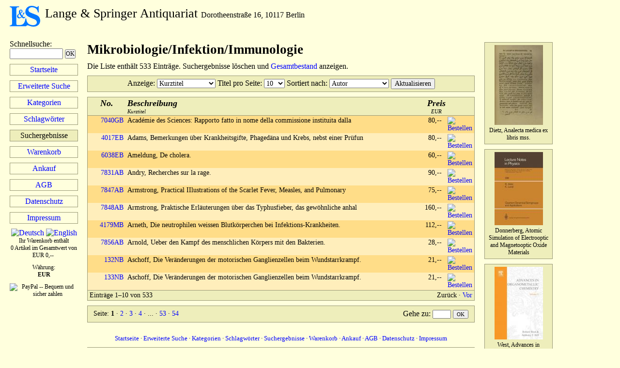

--- FILE ---
content_type: text/html; charset=utf-8
request_url: https://lange-springer-antiquariat.de/schlagwort/2780/
body_size: 4515
content:
<!DOCTYPE html>
<html lang="de">

<head>
  <meta charset="UTF-8">
  <title>Lange &amp; Springer Antiquariat: Mikrobiologie/Infektion/Immunologie</title>
  <meta name="viewport" content="width=device-width, initial-scale=1.0">
  <meta name="author" content="Lange &amp;amp; Springer Antiquariat ">
  <meta name="generator" content="HESCOM Web Framework; (c) 2006-2026 HESCOM-Software">
  <meta name="description" content="Wissenschaftliche Bücher der Gebiete Medizin, Naturwissenschaften, Mathematik, Technik und Geschichte der Wissenschaften. Zeitschriften des wiss. Springer-Verlages.">
  <meta name="keywords" content="Antiquariat, Antiquar, Buch, Bücher, Shop, Internetshop, Webshop, alte Bücher, ZVAB, Hufelandhaus, Manfred Gast, Ekkehart Gast, Berlin, Deutschland, Buchhandel, Börsenverein, Neubücher, kaufen, HESCOM, Antiquar-PC">
  <meta name="robots" content="index, follow">
  <meta name="DC.title" content="Lange &amp;amp; Springer Antiquariat: Mikrobiologie/Infektion/Immunologie">
  <meta name="DC.creator" content="Lange &amp;amp; Springer Antiquariat ">
  <meta name="DC.modified" content="2024-09-14T16:25:24+01:00">
  <meta name="DC.description" content="Wissenschaftliche Bücher der Gebiete Medizin, Naturwissenschaften, Mathematik, Technik und Geschichte der Wissenschaften. Zeitschriften des wiss. Springer-Verlages.">
  <meta name="DC.publisher" content="HESCOM-Software">
  <meta name="DC.language" content="de">
  <meta property="og:type" content="website">
  <meta property="og:title" content="Lange &amp;amp; Springer Antiquariat">
  <meta property="og:image" content="https://lange-springer-antiquariat.de/images/langespringer-logo.gif">
  <meta property="og:description" content="Wissenschaftliche Bücher der Gebiete Medizin, Naturwissenschaften, Mathematik, Technik und Geschichte der Wissenschaften. Zeitschriften des wiss. Springer-Verlages.">
  <meta property="og:url" content="https://www.lange-springer-antiquariat.de/">
  <link rel="alternate" href="https://lange-springer-antiquariat.de/schlagwort/2780/?language=de" hreflang="de">
  <link rel="alternate" href="https://lange-springer-antiquariat.de/schlagwort/2780/?language=en" hreflang="en">
  <link rel="SHORTCUT ICON" href="/favicon.ico">
  <link rel="stylesheet" type="text/css" href="/style/general.css?v=241003">
  <link rel="stylesheet" type="text/css" href="/style/layout.css?v=241003">
  <link rel="stylesheet" type="text/css" href="/style/theme1/shop.css?v=241003">
  <link rel="stylesheet" type="text/css" href="/style/mobile.css?v=241003">
  <link rel="stylesheet" type="text/css" href="/style/theme1/mobile.css?v=241003">
  <link rel="stylesheet" type="text/css" href="/style/print.css?v=241003" media="print">
  <script type="text/javascript">
    /* <![CDATA[ */
    function sbm(sbId,fId) {var c=document.forms[fId].elements[fId+':c'].value;var r=c-7777;document.forms[fId].elements[fId+':r'].value=r;document.getElementById(sbId+'_js').value='1';document.forms[fId].submit();} function mx(s){var n=0;var r="";for(var i=0;i<(s.length);i++){n=s.charCodeAt(i);if(n>=8364){n=128;}r+=String.fromCharCode(n-1);}location.href=r;} function db_sbm(id){var si=document.getElementById(id+'_loading');var sb=document.getElementById(id);si.style.display='block';sb.style.display='none';} function mn(dc){var m=document.getElementById('mainMenu');if(m){m.className=dc+(m.className==dc+' opened'?' closed':' opened');m.style.display='none';m.offsetHeight;m.style.display='';}}
    /* ]]> */
  </script>
</head>

<body>
  <div class="pageInfo" role="none" aria-hidden="true">
    <p>Zeitschriften des wissenschaftlichen Springer-Verlages.</p>
  </div>

  <div class="pageInfo" role="none" aria-hidden="true">
    <p>Der Versand erfolgt in der Regel innerhalb von 24 h bei Bestellungen.</p>

    <hr>
  </div>

  <!-- Katalog Antiquariat Webshop Buchhandlung Buchantiquariat kaufen -->
  <div class="pageContainer page_schlagwort_2780_">
    <div class="header">
      <div class="pageTitle">
        <h1><a href="/">Lange &amp; Springer Antiquariat</a></h1>
      </div>
      <div class="logo"><a href="/"><img src="/images/langespringer-logo.gif" alt="Lange &amp;amp; Springer Antiquariat"></a>
      </div>
      <div class="headerTitle">Lange &amp; Springer Antiquariat <span class="address">Dorotheenstraße 16, 10117 Berlin</span>
      </div>
      <div class="mobileHeader"><a href="/#" title="Hauptmenü zeigen" onclick="mn(&#039;navigation&#039;); return false;">
        <h1>Lange &amp; Springer Antiquariat</h1></a>
      </div>
    </div>
    <div class="main">
      <div class="navigation" id="mainMenu">
        <div class="menuSearch">
          <form method="post" action="/schlagwort/2780/">
            <div class="quicksearch"><label for="quicksearch_terms">Schnellsuche</label>: <input id="quicksearch_terms" name="quicksearch_terms" type="text" value="" size="20" maxlength="200" class="terms">  <input id="quicksearch_submit" name="quicksearch_submit" type="submit" value="OK">
            </div>
          </form>
        </div>

        <ul>
          <li>
            <div><a href="/">Startseite</a>
            </div></li>
          <li>
            <div><a href="/suche/">Erweiterte Suche</a>
            </div></li>
          <li>
            <div><a href="/kategorien/">Kategorien</a>
            </div></li>
          <li>
            <div><a href="/schlagworte/">Schlagwörter</a>
            </div></li>
          <li class="active">
            <div>Suchergebnisse
            </div></li>
          <li>
            <div><a href="/warenkorb/">Warenkorb</a>
            </div></li>
          <li>
            <div><a href="/ankauf/">Ankauf</a>
            </div></li>
          <li>
            <div><a href="/agb/">AGB</a>
            </div></li>
          <li>
            <div><a href="/datenschutz/">Datenschutz</a>
            </div></li>
          <li>
            <div><a href="/impressum/">Impressum</a>
            </div></li>
        </ul>

        <div class="languages"><a href="/schlagwort/2780/?language=de" title="Deutsch"><img src="/style/icons/language_de.png" alt="Deutsch"></a> <a href="/schlagwort/2780/?language=en" title="English"><img src="/style/icons/language_en.png" alt="English"></a> 
        </div>
        <div class="cartInfo">
          <p>Ihr Warenkorb enthält 0&nbsp;Artikel im Gesamtwert von EUR&nbsp;0,--&nbsp;</p>
          <p>Währung:<br>
            <b>EUR</b></p>
          <p><img src="/style/paypal.gif" alt="PayPal -- Bequem und sicher zahlen"></p>
        </div>
      </div>
      <div class="recommendations">
        <div class="item item1"><a href="/detail/8326AB/">
          <div class="image"><img src="/images/thumbnails/8326AB.jpg" alt="Text" title="Dietz, Analecta medica ex libris mss.">
          </div>

          <p>Dietz, Analecta medica ex libris mss.</p></a>
        </div>
        <div class="item item2"><a href="/detail/6520VB/">
          <div class="image"><img src="/images/thumbnails/6520VB.jpg" alt="Cover" title="Donnerberg, Atomic Simulation of Electrooptic and Magnetooptic Oxide Materials">
          </div>

          <p>Donnerberg, Atomic Simulation of Electrooptic and Magnetooptic Oxide Materials</p></a>
        </div>
        <div class="item item3"><a href="/detail/5014VB/">
          <div class="image"><img src="/images/thumbnails/5014VB.jpg" alt="Cover" title="West, Advances in Organometallic Chemistry, Vol. 51.">
          </div>

          <p>West, Advances in Organometallic Chemistry, Vol. 51.</p></a>
        </div>
      </div>
      <div class="content">
        <div class="shariff" style="float: left; padding: 0px;" data-lang="de" data-services="facebook">
        </div>

        <h1>Mikrobiologie/Infektion/Immunologie</h1>

        <p class="intro">Die Liste enthält 533 Einträge. Suchergebnisse löschen und <a href="/gesamtliste/">Gesamtbestand</a> anzeigen.</p>

        <div class="pane listControl listControlTop">
          <form method="post" action="/schlagwort/2780/"><span class="display"><label for="config_display">Anzeige</label>: <select id="config_display" name="config_display">
            <option value="s" selected="selected">Kurztitel</option>
            <option value="m">Beschreibung</option>
            <option value="l">Gesamter Eintrag</option></select> </span><span class="item"><label for="config_items">Titel pro Seite</label>: <select id="config_items" name="config_items">
            <option value="5">5</option>
            <option value="10" selected="selected">10</option>
            <option value="15">15</option>
            <option value="20">20</option>
            <option value="50">50</option>
            <option value="100">100</option></select> </span><span class="sort"><label for="config_sort">Sortiert nach</label>: <select id="config_sort" name="config_sort">
            <option value="shorttitle" selected="selected">Autor</option>
            <option value="title">Titel</option>
            <option value="catsort">Katalogsortierung</option>
            <option value="year">Erscheinungsjahr</option>
            <option value="price">Preis</option>
            <option value="number">Bestellnummer</option>
            <option value="changed">Letzte Änderung</option>
            <option value="relevance">Relevanz</option></select> </span><span class="submit"> <input id="config_submit" name="config_submit" type="submit" value="Aktualisieren"></span>
          </form>
        </div>
        <div class="list listView">
          <table>
            <thead>
              <tr>
                <th scope="col" class="number"><a href="/schlagwort/2780/?list:sortAttribute=number" rel="nofollow"><b>No.</b><br>&nbsp;</a></th>
                <th scope="col" class="desc"><a href="/schlagwort/2780/?list:sortAttribute=shorttitle&amp;list:sortDirection=2" rel="nofollow" class="sortDesc"><b>Beschreibung</b><br>Kurztitel</a></th>
                <th scope="col" colspan="2" class="price"><a href="/schlagwort/2780/?list:sortAttribute=price" rel="nofollow"><b>Preis</b><br>EUR</a></th>
              </tr>
            </thead>

            <tbody>
              <tr class="odd" onclick="document.location=&#039;/detail/7040GB/&#039;">
                <td class="number"><a href="/detail/7040GB/">7040GB</a></td>
                <td class="desc">Académie des Sciences: Rapporto fatto in nome della commissione instituita dalla</td>
                <td class="price">80,--&nbsp;</td>
                <td class="order"><a href="/warenkorb/add/7040GB/"><img src="/style/order.gif" alt="Bestellen" title="Bestellen"></a></td>
              </tr><tr class="even" onclick="document.location=&#039;/detail/4017EB/&#039;">
                <td class="number"><a href="/detail/4017EB/">4017EB</a></td>
                <td class="desc">Adams, Bemerkungen über Krankheitsgifte, Phagedäna und Krebs, nebst einer Prüfun</td>
                <td class="price">80,--&nbsp;</td>
                <td class="order"><a href="/warenkorb/add/4017EB/"><img src="/style/order.gif" alt="Bestellen" title="Bestellen"></a></td>
              </tr><tr class="odd" onclick="document.location=&#039;/detail/6038EB/&#039;">
                <td class="number"><a href="/detail/6038EB/">6038EB</a></td>
                <td class="desc">Ameldung, De cholera.</td>
                <td class="price">60,--&nbsp;</td>
                <td class="order"><a href="/warenkorb/add/6038EB/"><img src="/style/order.gif" alt="Bestellen" title="Bestellen"></a></td>
              </tr><tr class="even" onclick="document.location=&#039;/detail/7831AB/&#039;">
                <td class="number"><a href="/detail/7831AB/">7831AB</a></td>
                <td class="desc">Andry, Recherches sur la rage.</td>
                <td class="price">90,--&nbsp;</td>
                <td class="order"><a href="/warenkorb/add/7831AB/"><img src="/style/order.gif" alt="Bestellen" title="Bestellen"></a></td>
              </tr><tr class="odd" onclick="document.location=&#039;/detail/7847AB/&#039;">
                <td class="number"><a href="/detail/7847AB/">7847AB</a></td>
                <td class="desc">Armstrong, Practical IIlustrations of the Scarlet Fever, Measles, and Pulmonary</td>
                <td class="price">75,--&nbsp;</td>
                <td class="order"><a href="/warenkorb/add/7847AB/"><img src="/style/order.gif" alt="Bestellen" title="Bestellen"></a></td>
              </tr><tr class="even" onclick="document.location=&#039;/detail/7848AB/&#039;">
                <td class="number"><a href="/detail/7848AB/">7848AB</a></td>
                <td class="desc">Armstrong, Praktische Erläuterungen über das Typhusfieber, das gewöhnliche anhal</td>
                <td class="price">160,--&nbsp;</td>
                <td class="order"><a href="/warenkorb/add/7848AB/"><img src="/style/order.gif" alt="Bestellen" title="Bestellen"></a></td>
              </tr><tr class="odd" onclick="document.location=&#039;/detail/4179MB/&#039;">
                <td class="number"><a href="/detail/4179MB/">4179MB</a></td>
                <td class="desc">Arneth, Die neutrophilen weissen Blutkörperchen bei Infektions-Krankheiten.</td>
                <td class="price">112,--&nbsp;</td>
                <td class="order"><a href="/warenkorb/add/4179MB/"><img src="/style/order.gif" alt="Bestellen" title="Bestellen"></a></td>
              </tr><tr class="even" onclick="document.location=&#039;/detail/7856AB/&#039;">
                <td class="number"><a href="/detail/7856AB/">7856AB</a></td>
                <td class="desc">Arnold, Ueber den Kampf des menschlichen Körpers mit den Bakterien.</td>
                <td class="price">28,--&nbsp;</td>
                <td class="order"><a href="/warenkorb/add/7856AB/"><img src="/style/order.gif" alt="Bestellen" title="Bestellen"></a></td>
              </tr><tr class="odd" onclick="document.location=&#039;/detail/132NB/&#039;">
                <td class="number"><a href="/detail/132NB/">132NB</a></td>
                <td class="desc">Aschoff, Die Veränderungen der motorischen Ganglienzellen beim Wundstarrkrampf.</td>
                <td class="price">21,--&nbsp;</td>
                <td class="order"><a href="/warenkorb/add/132NB/"><img src="/style/order.gif" alt="Bestellen" title="Bestellen"></a></td>
              </tr><tr class="even" onclick="document.location=&#039;/detail/133NB/&#039;">
                <td class="number"><a href="/detail/133NB/">133NB</a></td>
                <td class="desc">Aschoff, Die Veränderungen der motorischen Ganglienzellen beim Wundstarrkrampf.</td>
                <td class="price">21,--&nbsp;</td>
                <td class="order"><a href="/warenkorb/add/133NB/"><img src="/style/order.gif" alt="Bestellen" title="Bestellen"></a></td>
              </tr>
            </tbody>
            <tbody class="tfoot">
              <tr>
                <td colspan="4">
                  <div class="itemCount">Einträge 1–10 von 533
                  </div>
                  <div class="listNav"><span class="prevPage">Zurück</span> &middot; <a href="/schlagwort/2780/2/" accesskey="n" class="nextPage">Vor</a>
                  </div></td>
              </tr>
            </tbody>
          </table>
        </div>
        <div class="pane pager">
          <table>
            <tr>
              <td><span>Seite:  <b>1</b> &middot; <a href="/schlagwort/2780/2/">2</a> &middot; <a href="/schlagwort/2780/3/">3</a> &middot; <a href="/schlagwort/2780/4/">4</a> &middot; ... &middot; <a href="/schlagwort/2780/53/">53</a> &middot; <a href="/schlagwort/2780/54/">54</a></span></td>
              <td class="jump">
                <form method="post" action="/schlagwort/2780/"><label for="jumper_page">Gehe zu</label>: <input id="jumper_page" name="jumper_page" type="text" value="" size="3" maxlength="10">  <input id="jumper_submit" name="jumper_submit" type="submit" value="OK">
                </form></td>
            </tr>
          </table>
        </div>
      </div>
      <div class="clear">
      </div>
    </div>
    <div class="footer">
      <p class="navigate"><a href="/">Startseite</a> &middot; <a href="/suche/">Erweiterte Suche</a> &middot; <a href="/kategorien/">Kategorien</a> &middot; <a href="/schlagworte/">Schlagwörter</a> &middot; <a href="/schlagwort/2780/">Suchergebnisse</a> &middot; <a href="/warenkorb/">Warenkorb</a> &middot; <a href="/ankauf/">Ankauf</a> &middot; <a href="/agb/">AGB</a> &middot; <a href="/datenschutz/">Datenschutz</a> &middot; <a href="/impressum/">Impressum</a></p>
      <p class="shopInfo"><a href="https://www.hescomshop.de" target="_blank">HescomShop</a> - Das Webshopsystem für Antiquariate und Verlage | &copy;&nbsp;2006-2026 by <a href="https://www.hescom.de" target="_blank">HESCOM-Software</a>. Alle Rechte vorbehalten.</p>
    </div>
  </div>

  <div class="pageKeywords" role="none" aria-hidden="true">
    <hr>

    <p>Büchershop Sammlung Antiquariat im Hufelandhaus Alte Drucke Buch Webshop</p>
  </div>

  <div class="pageInfo" role="none" aria-hidden="true">
    <p>Zeitschriften des wissenschaftlichen Springer-Verlages.</p>
  </div>
</body>

</html>

--- FILE ---
content_type: text/css
request_url: https://lange-springer-antiquariat.de/style/theme1/shop.css?v=241003
body_size: 4288
content:
body {
  background: #ffd;
}
body, div, p, ul, form, h1, h2, h3, th, td, table, input, select, textarea {
  font-family: "Palatino Linotype", Times, serif;
  color: black;
}
.pageContainer {
  max-width: none;
  border: none;
}
.blockText p {
  text-align: left;
}

/* -- Header -- */
.header {
  height: 54px;
  background: transparent url(banner.png) left bottom repeat-x;
  margin: 0px;
  padding: 13px 0px 0px;
}
.header .pageTitle {
  display: none;
}
.header .logo {
  display: block;
  float: left;
  padding: 0px 10px 0px 20px;
  margin-top: -1px;
}
.header .headerTitle {
  margin: 0px 20px;
  font-size: 26px;
}
.header .headerTitle .address {
  font-size: 16px;
}

/* -- Navigation -- */
.navigation {
  float: left;
  width: 141px;
  margin: 0px 0px 0px 10px;
  padding: 15px 5px 20px 10px;
}
.navigation ul {
  list-style: none outside;
  margin: 0px 0px 10px 0px;
}
.navigation li {
  border: #997 1px solid;
  text-align: center;
  margin: 0px 0px 10px;
  padding: 2px 0px;
}
.navigation li.active {
  background: #eeb;
}
.navigation li a {
  display: block;
}

.quicksearch {
  margin: 0px -10px 10px 0px;
  padding: 0px;
}
.quicksearch input.terms {
  width: 102px;
}
.quicksearch input[type="submit"],
.quicksearch input[type="button"] {
  padding: 0px;
  font-size: 9pt;
}

/* -- Content -- */
.content {
  margin: 0px 0px 0px 180px;
  padding: 15px 10px 0px 0px;
  max-width: 800px;
}
h1 {
  padding: 5px 0px 0px;
}
h2 {
  border-bottom: #997 1px solid;
}
h3 {
  font-variant: small-caps;
}
p.intro {
  text-align: justify;
  padding-right: 2px;
}
.pane,
.recommendations .item,
.featured .items .item {
  background: #eeb;
  border: #997 1px solid;
}

.index {
  text-align: center;
  padding-top: 10px;
}
.index .logoLeft {
  float: left;
  width: 155px;
  height: 120px;
  padding: 5px 0px 0px 30px;
}
.index .logoRight {
  float: right;
  width: 155px;
  height: 120px; 
  padding: 5px 30px 0px 0px;
}
.index .logoLeft p,
.index .logoRight p {
  font-size: 11px;
  padding: 0px;
  margin: 0px;
}
.index .midText {
  padding: 20px 120px 5px;
}
.index .catalog {
  padding-top: 15px;
}

.indexMessage {
  color: black;
  text-align: center;
  font-weight: bold;
  padding: 10px 20px 3px;
  margin: 12px 0px;
  border: #997 1px solid;
  background: #eeb;
}
.indexMessage h2{
  margin-top: 3px;
}
.indexMessage .message {
  background: transparent;
  border: none;
}
.indexMessage a {
  font-weight: bold;
}

.main_language {
  text-align: right;
}
.main_language img {
  margin-bottom: -5px;
}


.constraintsImage {
  background: #eeb url(search.gif) 100% 20px no-repeat;
}
.category,
.keywords {
  background: #eeb url(books.gif) 100% 20px no-repeat;
  min-height: 180px;
}
.category p,
.keywords p,
.alphabet {
  font-size: 16px;
}

.list table {
  background: #eeb;
  border: #997 1px solid;
}
.list thead th {
  border-bottom: #997 1px solid;
}
.list .flowItem {
  background: #eeb;
  border: #997 1px solid;
  margin-bottom: 10px;
}
.list .tfoot td {
  border-top: #997 1px solid;
}
.list .tfoot td div {
  font-size: 14px;
}

.deliveryAddress {
  background: #eeb url(address.gif) right 20px no-repeat;
}
.payment {
  background: #eeb url(payment.gif) right 20px no-repeat;
}

.orderProgress li {
  background: #eeb;
  border: #997 1px solid;
}
.orderProgress .state span {
  font-size: 35px;
  line-height: 25px;
  vertical-align: bottom;
}
.orderProgress .stateActive span {
  font-size: 70px;
}

.orderHead .payment {
  background-image: none;
}

.hint {
  text-align: center;
}
ul.error {
  font-size: 16px;
}

.recommendations {
  left: 990px;
  top: 75px;
}
.recommendations .item p {
  font-size: 12px;
}
.featured h2 {
  border: none;
}

.agbDisclaimer {
  border: solid 1px black;
  padding: 10px;
  margin: 20px 0px;
}
.agbDisclaimer h3,
.agbDisclaimer p {
  color: #c00;
}
.agbDisclaimer a {
  color: #900;
  text-decoration: underline;
}

/* -- Footer -- */
.footer  {
  margin: 15px 0px 0px 180px;
  padding: 0px 10px 0px 0px;
  max-width: 800px;
}
.footer .navigate {
  border: none;
  margin: 0px 0px 10px;
}
.footer .shopInfo {
  font-family: Tahoma, Helvetica, sans-serif;
  font-size: 11px;
  text-align: center;
  color: #997;
  border-top: #997 1px solid;
  background: none;
}
.footer .shopInfo a {
  color: #664;
}

.purchase form td.label {
  padding-right: 10px;
}
.purchase input[type="submit"] {
  margin-bottom: 10px;
}


--- FILE ---
content_type: text/css
request_url: https://lange-springer-antiquariat.de/style/mobile.css?v=241003
body_size: 7858
content:
@media screen and (max-width: 800px) {

  /* Header */
  header,
  .header {
    background: transparent;
    margin: 0px;
    padding: 0px;
    height: auto;
  }
  header .pageTitle,
  header .logo,
  .header .pageTitle,
  .header .logo {
    display: none;
  }
  header .mobileHeader,
  .header .mobileHeader {
    background: #333;
    display: block;
    padding: 5px 10px;
    margin: 0px;
  }
  header .mobileHeader a,
  .header .mobileHeader a {
    display: block;
    text-decoration: none;
    color: white;
    background: transparent url(icons/menu.gif) left center no-repeat;
  }
  header .mobileHeader h1,
  .header .mobileHeader h1 {
    font-size: 17px;
    margin: 0px;
    padding: 0px 0px 0px 26px;
    color: white;
  }

  /* Navigation */
  .navigation {
    position: static;
    display: block;
    float: none;
    width: 100%;
    max-height: 0px;
    overflow: hidden;
    background: #333;
    margin: 0px;
    padding: 0px;
  }
  .opened {
    transition: max-height 0.5s ease-in;
    -webkit-transition: max-height 0.5s ease-in;
    -moz-transition: max-height 0.5s ease-in;
    -ms-transition: max-height 0.5s ease-in;
    -o-transition: max-height 0.5s ease-in;
    max-height: 500px;
  }
  .closed {
    transition: max-height 0.5s ease-out;
    -webkit-transition: max-height 0.5s ease-out;
    -moz-transition: max-height 0.5s ease-out;
    -ms-transition: max-height 0.5s ease-out;
    -o-transition: max-height 0.5s ease-out;
    max-height: 0px;
  }
  .navigation ul {
    display: block;
    margin: 0px 0px 0px 0px;
    border-top: solid 1px white;
  }
  .navigation li {
    display: block;
    border: none;
    border-bottom: solid 1px white;
    margin: 0px;
    padding: 0px;
    text-align: left;
    font-size: 16px;
  }
  .navigation li.active {
    background: #def;
    color: black;
    display: block;
    padding: 5px 10px;
  }
  .navigation li a {
    color: white;
    display: block;
    padding: 5px 10px;
  }
  .navigation p {
    color: white;
  }
  .navigation .cartInfo {
    margin-top: 20px;
  }
  .navigation .cartInfo a {
    text-decoration: underline;
    color: white;
  }
  .navigation .languages {
    padding-bottom: 10px;
  }

  .content {
    margin: 10px 0px 0px;
    padding: 0px 15px 0px 10px;
  }
  footer .navigate, 
  .footer .navigate {
    margin: 0px 15px 10px 10px;
  }

  .recommendations {
    display: none;
  }

}

@media screen and (max-width: 600px) {

  /* Detail */
  .detail td .description {
    text-align: left;
  }
  .detail .print {
    display: none;
  }
  .detail .order {
    float: none;
  }
  .detail td.picture {
    width: auto;
  }
  .detail td.picture img {
    max-width: 100%;
  }
  .detail td {
    display: block;
    width: auto;
    position: relative;
  }
  .prevNumber,
  .nextNumber {
    font-size: 40px;
    padding: 0px;
    line-height: 20px;
  }
  .prevNumber a,
  .nextNumber a {
    text-decoration: none;
  }
  .prevNumber span,
  .nextNumber span {
    display: none;
  }

}

@media screen and (max-width: 470px) {

  ul.error {
    padding: 6px 6px 6px 40px;
  }
  p.intro {
    text-align: left;
  }
  .hint,
  pre {
    display: none;
  }
  .list,
  .listControl,
  .pager,
  ul.error,
  .pane {
    margin: 12px 0px;
  }
  .constraintsImage,
  .category,
  .keywords,
  .payment,
  .address {
    background-image: none;
  }
  .category p,
  .keywords p {
    padding-top: 7px;
    padding-bottom: 7px;
  }
  .alphabet a,
  .alphabet b,
  .alphabet span {
    padding-left: 10px;
    padding-right: 10px;
    line-height: 200%;
  }

  /* Search */
  .constraints input[type=text],
  .constraints select {
    width: 95%;
  }
  .constraints input.between {
    width: 22%;
  }
  .constraints table {
    width: 100%;
  }
  .constraints td {
    display: block;
    padding: 0px 0px 5px;
  }
  .constraints td.label {
    padding: 5px 0px 0px;
  }

  /* List */
  .list {
    position: relative;
    display: block;
  }
  .list td,
  .list th {
    display: block;
  }
  .list thead th a,
  .list thead th a.sortAsc,
  .list thead th a.sortDesc,
  .list thead th a:hover {
    background: none;
  }
  .list th.number,
  .list th.price {
    display: none;
  }
  .list tbody tr {
    position: relative;
    display: block;
  }

  .listView tbody td {
    position: relative;
    padding: 4px 4px 2px;
  }
  .listView tbody .number,
  .listView tbody .index {
    text-align: left;
  }
  .listView tbody .price {
    position: absolute;
    top: 0px;
    right: 32px;
    padding: 4px 4px 2px;
  }
  .listView tbody .order {
    position: absolute;
    right: 0;
    top: 0px;
  }
  .listView tbody .desc {
    padding: 2px 4px 4px;
    text-align: left;
  }
  .listView .tfoot td .itemCount,
  .listView .tfoot td .listNav {
    display: block;
    float: none;
    text-align: center;
    padding: 5px;
  }
  .listView .tfoot td a {
    padding: 0px 4px;
  }

  .listControl span {
    display: block;
    padding: 2px 0px;
    text-align: left;
  }
  .listControl span.submit {
    text-align: right;
  }

  /* Pager */
  .pager td,
  .pager .jump {
    display: block;
    width: auto;
    padding: 5px 0px;
    text-align: center;
  }
  .pager td a,
  .pager td b {
    padding: 0px 3px;
  }
  .pager td.jump input {
    margin: 0px 3px;
  }

  /* Cart */
  .cart th.index,
  .cart th.quantity {
    display: none;
  }
  .cart tbody td {
    position: relative;
    display: block;
  }
  .cart tbody .index {
    float: left;
    padding: 4px 4px 2px;
  }
  .cart tbody .desc {
    text-align: left;
    margin-left: 24px;
    padding: 4px 4px 2px;
  }
  .cart tbody .quantity {
    position: absolute;
    bottom: 0px;
    left: 24px;
    width: auto;
    text-align: left;
    padding: 2px 4px 4px;
  }
  .cart tbody .quantity .caption {
    display: inline;
  }
  .cart tbody .itemPrice {
    visibility: hidden;
  }
  .cart tbody .itemSum {
    position: absolute;
    bottom: 0px;
    right: 0px;
    top: auto;
    padding: 2px 4px 4px;
  }
  .cart .tfoot tr {
    display: block;
    clear: both;
  }
  .cart .tfoot td {
    display: block;
    width: auto !important;
    float: left;
    padding: 5px 4px;
  }
  .cart .tfoot .price {
    float: none;
    position: static;
    text-align: right;
  }
  .cart .tfoot .shipTo {
    float: none;
    position: relative;
    text-align: left;
  }
  .cart .tfoot .shipTo select {
    float: right;
  }
  .cart .tfoot .spacer {
    width: 0px;
    padding: 0px;
  }
  .securityLink {
    text-align: left;
    margin: 10px 0px;
    font-size: 14px;
  }
  .noSSL .left {
    text-align: left;
  }

  /* Order */
  .address table {
    width: 100%;
  }
  .address td,
  .address th {
    display: block;
    padding: 0px 0px 5px;
  }
  .address td.label {
    padding: 5px 0px 0px;
  }
  .address input[type=text],
  .address select,
  .address textarea {
    width: 95%;
  }
  .payment td {
    display: block;
    padding: 0px 0px 10px 25px;
  }
  .payment .method,
  .payment .label {
    padding: 10px 0px 0px 0px;
  }
  .payment input[type=text],
  .payment select,
  .payment textarea {
    width: 90%;
  }
  .agbOrder p {
    margin: 3px 20px;
    text-indent: 0px;
  }
  .agbOrder p input {
    margin: 4px 0px 0px -20px;
    float: left;
  }

  .orderHead {
    margin: 0px 0px 10px;
  }
  .orderHead .row1 {
    display: block;
  }

  .command td {
    display: block;
    text-align: center;
  }
  .command .empty {
    display: none;
  }
  .command input {
    margin: 4px 8px;
  }
  .cartCommand td {
    padding: 4px 0px;
    margin: 0px;
  }
  .cartCommand td input {
    margin-right: 10px;
  }
  .submitCart,
  .submitOrder {
    font-size: 18px;
  }

  .featured {
    display: block;
    margin: 0px;
  }
  .featured .items {
    display: block;
  }
  .featured .items .item {
    width: auto;
    display: block;
    margin: 0px 0px 8px;
    overflow: auto;
  }

    /* TODO: ListControl nach unten u. ggf. verstecken, Abbildungen in Liste */

}
